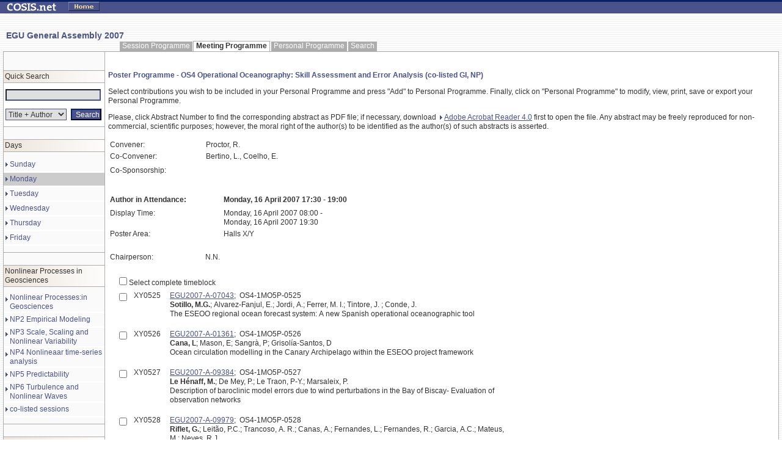

--- FILE ---
content_type: text/html
request_url: https://meetings.copernicus.org/www.cosis.net/members/meetings/sessions/poster_programmef6fd.html?s_id=4045&p_id=248&day=1&view=schedule
body_size: 6895
content:
<!DOCTYPE HTML PUBLIC "-//W3C//DTD HTML 4.0 Transitional//EN">

<html>

<!-- Mirrored from www.cosis.net/members/meetings/sessions/poster_programme.php?s_id=4045&p_id=248&day=1&view=schedule by HTTrack Website Copier/3.x [XR&CO'2007], Thu, 04 Sep 2008 09:49:05 GMT -->
<head>
	<title>COSIS.net  - Poster Programme - OS4 Operational Oceanography: Skill Assessment and Error Analysis (co-listed GI, NP)</title>
	<meta name="robots" content="index,all">
	<meta name="robots" content="follow,all">
	<meta name="keywords" content="cosis, copernicus, acp, acpd, ag, annales, egu, egs, eug, aef, npg, nhess, hess, shop, registrations, meetings, conferences, abstracts, abstract, management, publishing, Solar, Earth, Planetary, Space, Science, Sciences, Radio, Microgravity, Astrophysics">
	<meta name="description" content=" Providing Public Information and Services for registered Individuals and Organizations affiliated with Solar, Earth, Planetary and Space Sciences; Astrophysics, Microgravity and Life Sciences; or Radio Sciences. Other Natural Sciences' Organizations are welcome to join COSIS.">
	<meta name="author" content="Copernicus Systems + Technology GmbH, http//www.copernicussystems.net, ">
	<meta name="publisher" content="Copernicus Systems + Technology GmbH, http//www.copernicussystems.net, ">
	<meta name="distribution" content="global">
	<meta name="page-topic" content="Science">
	<meta http-equiv="Content-Language" content="en-us">
	<link REL="stylesheet" HREF="../../scripte/style_cosis.css" TYPE="text/css">
  <script type="text/javascript">
function toggleAll(trgtEl,checkVal) {
	var obj = document.getElementById(trgtEl);
	var inputs = obj.getElementsByTagName('input');
	for (var i=0; i<inputs.length; i++) {
		if (inputs[i].type == 'checkbox') {
			inputs[i].checked = document.getElementById('toggle_'+trgtEl).checked;
		}
	}
}

function toggleCheck(trgtEl,checkVal) {
	var obj = document.getElementById(trgtEl);
	var inputs = obj.getElementsByTagName('input');
	
	allselected = true;
	for (var i=0; i<inputs.length; i++) {
		if (inputs[i].type == 'checkbox') {
			if(inputs[i].id != 'toggle_'+trgtEl)
			{
				if(!inputs[i].checked)
				{
					allselected = false;
				}
			}
		}
	}
	//toggle all select
	document.getElementById('toggle_'+trgtEl).checked = allselected;
}
  </script>
</head>

<body background="../../images/bg_stripes.gif" topmargin="0" bottommargin="0" leftmargin="0" rightmargin="0" marginheight="0" marginwidth="0">
<table border="0" width="100%" background="../../pics/bg_top_cosisframe.gif">
 <tr>
  <td><img src="../../pics/logo_small_neu.gif" width=81 height=16 alt="" border="0" hspace="8"></td>
  <td><a href="../../login_index.html" target="_top"><img src="../../pics/bttn_home.gif" width=51 height=15 alt="" border="0" hspace="8"></a></td>
  <td width="100%" align="center"><font color="white"></font></td>
  <td><img src="../../pics/space.gif" width=110 height=16 alt="" border="0" hspace="8"></td>
 </tr>
</table>
<p>
<br>
<table width=100% border=0 CELLPADDING=0 CELLSPACING=0>
	<tr>
		<td width=10><img src="../../images/spacer.gif" width="10" height="1" border="0"></td>
		<td class="headline1">EGU General Assembly 2007<br></td>
	</tr>
</table>
<table width="100%" border="0" cellpadding="0" cellspacing="0">
	<tr>
		<td width="5"><img src="../../images/spacer.gif" width="5" height="17" alt="" border="0"></td>
		<td width="167"><img src="../../images/spacer.gif" width="167" height="17" alt="" border="0"></td>
		<td width="5"><img src="../../images/spacer.gif" width="5" height="5" alt="" border="0"></td>
		<td width="100%" align="left">
			<table border="0" cellpadding="0" cellspacing="0">
				<tr>
					<td height="100%" background="../../images/ic_up_deak_le.gif"><img src="../../images/spacer.gif" width="5" height="17" alt="" border="0"></td>
					<td height="100%" background="../../images/ic_up_deak_mi.gif" valign="middle"><a href="../programme/session_programmebbef.html?m_id=40&amp;p_id=248&amp;day=1&amp;view=session" class="menuetop">Session Programme</a></td>
					<td height="100%" background="../../images/ic_up_deak_ri.gif"><img src="../../images/spacer.gif" width="5" height="17" alt="" border="0"></td>
					<td height="100%" background="../../images/ic_up_wh_le.gif"><img src="../../images/spacer.gif" width="5" height="17" alt="" border="0"></td>
					<td height="100%" background="../../images/ic_up_wh_mi.gif" valign="middle"><b>Meeting Programme</b></td>
					<td height="100%" background="../../images/ic_up_wh_ri.gif"><img src="../../images/spacer.gif" width="6" height="17" alt="" border="0"></td>
					<td height="100%" background="../../images/ic_up_deak_le.gif"><img src="../../images/spacer.gif" width="5" height="17" alt="" border="0"></td>
					<td height="100%" background="../../images/ic_up_deak_mi.gif" valign="middle"><a href="../view_pers_programme6ee0.html?m_id=40&amp;p_id=248&amp;day=1&amp;view=schedule" class="menuetop">Personal Programme</a></td>
					<td height="100%" background="../../images/ic_up_deak_ri.gif"><img src="../../images/spacer.gif" width="5" height="17" alt="" border="0"></td>
					<td height="100%" background="../../images/ic_up_deak_le.gif"><img src="../../images/spacer.gif" width="5" height="17" alt="" border="0"></td>
					<td height="100%" background="../../images/ic_up_deak_mi.gif" valign="middle"><a href="../search_programme6ee0.html?m_id=40&amp;p_id=248&amp;day=1&amp;view=schedule" class="menuetop">Search</a></td>
					<td height="100%" background="../../images/ic_up_deak_ri.gif"><img src="../../images/spacer.gif" width="5" height="17" alt="" border="0"></td>
				</tr>
			</table>
		</td>
		<td width="5"><img src="../../images/spacer.gif" width="5" height="5" alt="" border="0"></td>
		<td width="160"><img src="../../images/spacer.gif" width="160" height="5" alt="" border="0"></td>
		<td width="5"><img src="../../images/spacer.gif" width="5" height="5" alt="" border="0"></td>
	</tr>
	<tr>
		<td>&nbsp;</td>
		<td colspan="5" width="100%" bgcolor="#adadad">
			<table width="100%" border="0" cellpadding="0" cellspacing="1" bgcolor="#adadad">
				<tr>
					<td width="165" height="100%" valign="top" bgcolor="#fafafa">
						<table width="100%" border="0" cellpadding="0" cellspacing="0" bgcolor="#fafafa">
							<tr><td width="165" colspan="2"><img src="../../images/spacer.gif" width="165" height="30" alt="" border="0"></td></tr>
						</table>
						<table width="100%" border="0" cellpadding="0" cellspacing="0" bgcolor="#fafafa">
							<tr><td bgcolor="#adadad" colspan="2"><img src="../../images/spacer.gif" width="165" height="1" alt="" border="0"></td></tr>
							<tr>
								<td align="center" colspan="2">
									<table width="100%" border="0" cellpadding="2" cellspacing="0">
										<tr>
											<td background="../../images/tabheadmenu.gif">Quick Search</td>
										</tr>
									</table>
								</td>
							</tr>
							<tr><td bgcolor="#adadad" colspan="2"><img src="../../images/spacer.gif" width="165" height="1" alt="" border="0"></td></tr>
							<tr>
								<td bgcolor="#ffffff" colspan="2">
									<table width="100%" border="0" cellpadding="3" cellspacing="0">
							      <form action="http://www.cosis.net/members/meetings/search_programme.php">
							      <input type="hidden" name="m_id" value="40">
							      <input type="hidden" name="p_id" value="248">
										<input type="hidden" name="day" value="1">
										<input type="hidden" name="view" value="schedule">
							      <input type="hidden" name="mode" value="ranking">
							      <input type="hidden" name="submit_search" value="Search">
										<tr>
											<td colspan="2"><img src="../../images/spacer.gif" width="1" height="1" alt="" border="0"></td>
										</tr>
										<tr>
											<td colspan="2"><input type="text" class="inputtext" size="6" style="width:156px" onfocus="className='inputtextfocus'" onblur="className='inputtext'" name="search_queries[1][query]" value="" maxlength="50"></td>
										</tr>
										<tr>
											<td colspan="2"><img src="../../images/spacer.gif" width="1" height="1" alt="" border="0"></td>
										</tr>
										<tr>
											<td><select name="search_queries[1][word_key]" class="select" style="width:100px" onfocus="className='selectfocus'" onblur="className='select'">
  <option value="">Title + Author</option>
  <option value="title">Title</option>
  <option value="authors">Author</option>
  <option value="number">Abstract Number</option>
  <option value="schedule_nr">Schedule Number</option>
</select>
</td>
											<td><input type="submit" name="submit_search" value="Search" class="inputsubmit" style="width:50px"></td>
										</tr>
										<tr>
											<td colspan="2"><img src="../../images/spacer.gif" width="1" height="1" alt="" border="0"></td>
										</tr>
							      </form>
									</table>
								</td>
							</tr>
							<tr><td bgcolor="#adadad" colspan="2"><img src="../../images/spacer.gif" width="165" height="1" alt="" border="0"></td></tr>
							<tr><td width="165" colspan="2"><img src="../../images/spacer.gif" width="165" height="20" alt="" border="0"></td></tr>
						</table>						<table width="100%" border="0" cellpadding="0" cellspacing="0" bgcolor="#fafafa">
							<tr><td bgcolor="#adadad" colspan="2"><img src="../../images/spacer.gif" width="165" height="1" alt="" border="0"></td></tr>
							<tr>
								<td align="center" colspan="2">
									<table width="100%" border="0" cellpadding="2" cellspacing="0">
										<tr>
											<td background="../../images/tabheadmenu.gif">Days</td>
										</tr>
									</table>
								</td>
							</tr>
							<tr><td bgcolor="#adadad" colspan="2"><img src="../../images/spacer.gif" width="165" height="1" alt="" border="0"></td></tr>
							<tr>
								<td bgcolor="#ffffff" colspan="2">						<table width="100%" border="0" cellpadding="0" cellspacing="0" bgcolor="#fafafa">
							<tr><td width="165" colspan="2"><img src="../../images/spacer.gif" width="165" height="10" alt="" border="0"></td></tr>
							<tr onmouseover="bgColor='#cccccc'" onmouseout="bgColor='#fafafa'">
								<td width="10" valign="top" align="center"><img src="../../images/arrow_blue_menue.gif" width="4" height="21" alt="" border="0"></td>
								<td width="155" valign="middle"><a href="../programme/schedule_programmed2d8.html?m_id=40&amp;p_id=248&amp;day=0&amp;view=schedule" class="menueleft">Sunday</a></td>
							</tr>
 							<tr><td colspan="2" bgcolor="#ffffff"><img src="../../images/spacer.gif" width="165" height="3" alt="" border="0"></td></tr>
							<tr bgColor="#cccccc">
								<td width="10" valign="top" align="center"><img src="../../images/arrow_blue_menue.gif" width="4" height="21" alt="" border="0"></td>
								<td width="155" valign="middle"><a href="../programme/schedule_programme6ee0.html?m_id=40&amp;p_id=248&amp;day=1&amp;view=schedule" class="menueleft">Monday</a></td>
							</tr>
 							<tr><td colspan="2" bgcolor="#ffffff"><img src="../../images/spacer.gif" width="165" height="3" alt="" border="0"></td></tr>
							<tr onmouseover="bgColor='#cccccc'" onmouseout="bgColor='#fafafa'">
								<td width="10" valign="top" align="center"><img src="../../images/arrow_blue_menue.gif" width="4" height="21" alt="" border="0"></td>
								<td width="155" valign="middle"><a href="../programme/schedule_programmefd22.html?m_id=40&amp;p_id=248&amp;day=2&amp;view=schedule" class="menueleft">Tuesday</a></td>
							</tr>
 							<tr><td colspan="2" bgcolor="#ffffff"><img src="../../images/spacer.gif" width="165" height="3" alt="" border="0"></td></tr>
							<tr onmouseover="bgColor='#cccccc'" onmouseout="bgColor='#fafafa'">
								<td width="10" valign="top" align="center"><img src="../../images/arrow_blue_menue.gif" width="4" height="21" alt="" border="0"></td>
								<td width="155" valign="middle"><a href="../programme/schedule_programmedfce.html?m_id=40&amp;p_id=248&amp;day=3&amp;view=schedule" class="menueleft">Wednesday</a></td>
							</tr>
 							<tr><td colspan="2" bgcolor="#ffffff"><img src="../../images/spacer.gif" width="165" height="3" alt="" border="0"></td></tr>
							<tr onmouseover="bgColor='#cccccc'" onmouseout="bgColor='#fafafa'">
								<td width="10" valign="top" align="center"><img src="../../images/arrow_blue_menue.gif" width="4" height="21" alt="" border="0"></td>
								<td width="155" valign="middle"><a href="../programme/schedule_programmeda64.html?m_id=40&amp;p_id=248&amp;day=4&amp;view=schedule" class="menueleft">Thursday</a></td>
							</tr>
 							<tr><td colspan="2" bgcolor="#ffffff"><img src="../../images/spacer.gif" width="165" height="3" alt="" border="0"></td></tr>
							<tr onmouseover="bgColor='#cccccc'" onmouseout="bgColor='#fafafa'">
								<td width="10" valign="top" align="center"><img src="../../images/arrow_blue_menue.gif" width="4" height="21" alt="" border="0"></td>
								<td width="155" valign="middle"><a href="../programme/schedule_programme0e3f.html?m_id=40&amp;p_id=248&amp;day=5&amp;view=schedule" class="menueleft">Friday</a></td>
							</tr>
 							<tr><td colspan="2" bgcolor="#ffffff"><img src="../../images/spacer.gif" width="165" height="3" alt="" border="0"></td></tr>
							<tr><td width="165" colspan="2"><img src="../../images/spacer.gif" width="165" height="10" alt="" border="0"></td></tr>
						</table>
								</td>
							</tr>
							<tr><td bgcolor="#adadad" colspan="2"><img src="../../images/spacer.gif" width="165" height="1" alt="" border="0"></td></tr>
							<tr><td width="165" colspan="2"><img src="../../images/spacer.gif" width="165" height="20" alt="" border="0"></td></tr>
						</table>						<table width="100%" border="0" cellpadding="0" cellspacing="0" bgcolor="#fafafa">
							<tr><td bgcolor="#adadad" colspan="2"><img src="../../images/spacer.gif" width="165" height="1" alt="" border="0"></td></tr>
							<tr>
								<td align="center" colspan="2">
									<table width="100%" border="0" cellpadding="2" cellspacing="0">
										<tr>
											<td background="../../images/tabheadmenu.gif">Nonlinear Processes in Geosciences</td>
										</tr>
									</table>
								</td>
							</tr>
							<tr><td bgcolor="#adadad" colspan="2"><img src="../../images/spacer.gif" width="165" height="1" alt="" border="0"></td></tr>
							<tr>
								<td bgcolor="#ffffff" colspan="2">						<table width="100%" border="0" cellpadding="0" cellspacing="0" bgcolor="#fafafa">
							<tr><td width="165" colspan="2"><img src="../../images/spacer.gif" width="165" height="10" alt="" border="0"></td></tr>
							<tr onmouseover="bgColor='#cccccc'" onmouseout="bgColor='#fafafa'">
								<td width="10" valign="top" align="center"><img src="../../images/arrow_blue_menue.gif" width="4" height="21" alt="" border="0"></td>
								<td width="155" valign="middle"><a href="../programme/schedule_programme6ee0.html?m_id=40&amp;p_id=248&amp;day=1&amp;view=schedule#sg319" class="menueleft">Nonlinear Processes:in Geosciences</a></td>
							</tr>
 							<tr><td colspan="2" bgcolor="#ffffff"><img src="../../images/spacer.gif" width="165" height="3" alt="" border="0"></td></tr>
							<tr onmouseover="bgColor='#cccccc'" onmouseout="bgColor='#fafafa'">
								<td width="10" valign="top" align="center"><img src="../../images/arrow_blue_menue.gif" width="4" height="21" alt="" border="0"></td>
								<td width="155" valign="middle"><a href="../programme/schedule_programme6ee0.html?m_id=40&amp;p_id=248&amp;day=1&amp;view=schedule#sg314" class="menueleft">NP2 Empirical Modeling</a></td>
							</tr>
 							<tr><td colspan="2" bgcolor="#ffffff"><img src="../../images/spacer.gif" width="165" height="3" alt="" border="0"></td></tr>
							<tr onmouseover="bgColor='#cccccc'" onmouseout="bgColor='#fafafa'">
								<td width="10" valign="top" align="center"><img src="../../images/arrow_blue_menue.gif" width="4" height="21" alt="" border="0"></td>
								<td width="155" valign="middle"><a href="../programme/schedule_programme6ee0.html?m_id=40&amp;p_id=248&amp;day=1&amp;view=schedule#sg315" class="menueleft">NP3 Scale, Scaling and Nonlinear Variability</a></td>
							</tr>
 							<tr><td colspan="2" bgcolor="#ffffff"><img src="../../images/spacer.gif" width="165" height="3" alt="" border="0"></td></tr>
							<tr onmouseover="bgColor='#cccccc'" onmouseout="bgColor='#fafafa'">
								<td width="10" valign="top" align="center"><img src="../../images/arrow_blue_menue.gif" width="4" height="21" alt="" border="0"></td>
								<td width="155" valign="middle"><a href="../programme/schedule_programme6ee0.html?m_id=40&amp;p_id=248&amp;day=1&amp;view=schedule#sg316" class="menueleft">NP4 Nonlineaar time-series analysis</a></td>
							</tr>
 							<tr><td colspan="2" bgcolor="#ffffff"><img src="../../images/spacer.gif" width="165" height="3" alt="" border="0"></td></tr>
							<tr onmouseover="bgColor='#cccccc'" onmouseout="bgColor='#fafafa'">
								<td width="10" valign="top" align="center"><img src="../../images/arrow_blue_menue.gif" width="4" height="21" alt="" border="0"></td>
								<td width="155" valign="middle"><a href="../programme/schedule_programme6ee0.html?m_id=40&amp;p_id=248&amp;day=1&amp;view=schedule#sg317" class="menueleft">NP5 Predictability</a></td>
							</tr>
 							<tr><td colspan="2" bgcolor="#ffffff"><img src="../../images/spacer.gif" width="165" height="3" alt="" border="0"></td></tr>
							<tr onmouseover="bgColor='#cccccc'" onmouseout="bgColor='#fafafa'">
								<td width="10" valign="top" align="center"><img src="../../images/arrow_blue_menue.gif" width="4" height="21" alt="" border="0"></td>
								<td width="155" valign="middle"><a href="../programme/schedule_programme6ee0.html?m_id=40&amp;p_id=248&amp;day=1&amp;view=schedule#sg318" class="menueleft">NP6 Turbulence and Nonlinear Waves</a></td>
							</tr>
 							<tr><td colspan="2" bgcolor="#ffffff"><img src="../../images/spacer.gif" width="165" height="3" alt="" border="0"></td></tr>
							<tr onmouseover="bgColor='#cccccc'" onmouseout="bgColor='#fafafa'">
								<td width="10" valign="top" align="center"><img src="../../images/arrow_blue_menue.gif" width="4" height="21" alt="" border="0"></td>
								<td width="155" valign="middle"><a href="../programme/schedule_programme6ee0.html?m_id=40&amp;p_id=248&amp;day=1&amp;view=schedule#sg320" class="menueleft">co-listed sessions</a></td>
							</tr>
 							<tr><td colspan="2" bgcolor="#ffffff"><img src="../../images/spacer.gif" width="165" height="3" alt="" border="0"></td></tr>
							<tr><td width="165" colspan="2"><img src="../../images/spacer.gif" width="165" height="10" alt="" border="0"></td></tr>
						</table>
								</td>
							</tr>
							<tr><td bgcolor="#adadad" colspan="2"><img src="../../images/spacer.gif" width="165" height="1" alt="" border="0"></td></tr>
							<tr><td width="165" colspan="2"><img src="../../images/spacer.gif" width="165" height="20" alt="" border="0"></td></tr>
						</table>						<table width="100%" border="0" cellpadding="0" cellspacing="0" bgcolor="#fafafa">
							<tr><td bgcolor="#adadad" colspan="2"><img src="../../images/spacer.gif" width="165" height="1" alt="" border="0"></td></tr>
							<tr>
								<td align="center" colspan="2">
									<table width="100%" border="0" cellpadding="2" cellspacing="0">
										<tr>
											<td background="../../images/tabheadmenu.gif">Programme Groups</td>
										</tr>
									</table>
								</td>
							</tr>
							<tr><td bgcolor="#adadad" colspan="2"><img src="../../images/spacer.gif" width="165" height="1" alt="" border="0"></td></tr>
							<tr>
								<td bgcolor="#ffffff" colspan="2">						<table width="100%" border="0" cellpadding="0" cellspacing="0" bgcolor="#fafafa">
							<tr><td width="165" colspan="2"><img src="../../images/spacer.gif" width="165" height="10" alt="" border="0"></td></tr>
							<tr onmouseover="bgColor='#cccccc'" onmouseout="bgColor='#fafafa'">
								<td width="10" valign="top" align="center"><img src="../../images/arrow_blue_menue.gif" width="4" height="21" alt="" border="0"></td>
								<td width="155" valign="middle"><a href="../programme/schedule_programme6ace.html?m_id=40&amp;p_id=293&amp;day=1&amp;view=schedule" class="menueleft">Great Debates</a></td>
							</tr>
 							<tr><td colspan="2" bgcolor="#ffffff"><img src="../../images/spacer.gif" width="165" height="3" alt="" border="0"></td></tr>
							<tr onmouseover="bgColor='#cccccc'" onmouseout="bgColor='#fafafa'">
								<td width="10" valign="top" align="center"><img src="../../images/arrow_blue_menue.gif" width="4" height="21" alt="" border="0"></td>
								<td width="155" valign="middle"><a href="../programme/schedule_programmea6a2.html?m_id=40&amp;p_id=233&amp;day=1&amp;view=schedule" class="menueleft">Union Symposia</a></td>
							</tr>
 							<tr><td colspan="2" bgcolor="#ffffff"><img src="../../images/spacer.gif" width="165" height="3" alt="" border="0"></td></tr>
							<tr onmouseover="bgColor='#cccccc'" onmouseout="bgColor='#fafafa'">
								<td width="10" valign="top" align="center"><img src="../../images/arrow_blue_menue.gif" width="4" height="21" alt="" border="0"></td>
								<td width="155" valign="middle"><a href="../programme/schedule_programmed1cf.html?m_id=40&amp;p_id=234&amp;day=1&amp;view=schedule" class="menueleft">Educational Symposia</a></td>
							</tr>
 							<tr><td colspan="2" bgcolor="#ffffff"><img src="../../images/spacer.gif" width="165" height="3" alt="" border="0"></td></tr>
							<tr onmouseover="bgColor='#cccccc'" onmouseout="bgColor='#fafafa'">
								<td width="10" valign="top" align="center"><img src="../../images/arrow_blue_menue.gif" width="4" height="21" alt="" border="0"></td>
								<td width="155" valign="middle"><a href="../programme/schedule_programme0627.html?m_id=40&amp;p_id=235&amp;day=1&amp;view=schedule" class="menueleft">Atmospheric Sciences</a></td>
							</tr>
 							<tr><td colspan="2" bgcolor="#ffffff"><img src="../../images/spacer.gif" width="165" height="3" alt="" border="0"></td></tr>
							<tr onmouseover="bgColor='#cccccc'" onmouseout="bgColor='#fafafa'">
								<td width="10" valign="top" align="center"><img src="../../images/arrow_blue_menue.gif" width="4" height="21" alt="" border="0"></td>
								<td width="155" valign="middle"><a href="../programme/schedule_programme2a61.html?m_id=40&amp;p_id=236&amp;day=1&amp;view=schedule" class="menueleft">Biogeosciences</a></td>
							</tr>
 							<tr><td colspan="2" bgcolor="#ffffff"><img src="../../images/spacer.gif" width="165" height="3" alt="" border="0"></td></tr>
							<tr onmouseover="bgColor='#cccccc'" onmouseout="bgColor='#fafafa'">
								<td width="10" valign="top" align="center"><img src="../../images/arrow_blue_menue.gif" width="4" height="21" alt="" border="0"></td>
								<td width="155" valign="middle"><a href="../programme/schedule_programme504c.html?m_id=40&amp;p_id=237&amp;day=1&amp;view=schedule" class="menueleft">Climate: Past, Present, Future</a></td>
							</tr>
 							<tr><td colspan="2" bgcolor="#ffffff"><img src="../../images/spacer.gif" width="165" height="3" alt="" border="0"></td></tr>
							<tr onmouseover="bgColor='#cccccc'" onmouseout="bgColor='#fafafa'">
								<td width="10" valign="top" align="center"><img src="../../images/arrow_blue_menue.gif" width="4" height="21" alt="" border="0"></td>
								<td width="155" valign="middle"><a href="../programme/schedule_programme3bba.html?m_id=40&amp;p_id=238&amp;day=1&amp;view=schedule" class="menueleft">Cryospheric Sciences</a></td>
							</tr>
 							<tr><td colspan="2" bgcolor="#ffffff"><img src="../../images/spacer.gif" width="165" height="3" alt="" border="0"></td></tr>
							<tr onmouseover="bgColor='#cccccc'" onmouseout="bgColor='#fafafa'">
								<td width="10" valign="top" align="center"><img src="../../images/arrow_blue_menue.gif" width="4" height="21" alt="" border="0"></td>
								<td width="155" valign="middle"><a href="../programme/schedule_programme5f59.html?m_id=40&amp;p_id=239&amp;day=1&amp;view=schedule" class="menueleft">Energy, Resources and the Environment</a></td>
							</tr>
 							<tr><td colspan="2" bgcolor="#ffffff"><img src="../../images/spacer.gif" width="165" height="3" alt="" border="0"></td></tr>
							<tr onmouseover="bgColor='#cccccc'" onmouseout="bgColor='#fafafa'">
								<td width="10" valign="top" align="center"><img src="../../images/arrow_blue_menue.gif" width="4" height="21" alt="" border="0"></td>
								<td width="155" valign="middle"><a href="../programme/schedule_programme90f6.html?m_id=40&amp;p_id=240&amp;day=1&amp;view=schedule" class="menueleft">Geochemistry, Mineralogy, Petrology & Volcanology</a></td>
							</tr>
 							<tr><td colspan="2" bgcolor="#ffffff"><img src="../../images/spacer.gif" width="165" height="3" alt="" border="0"></td></tr>
							<tr onmouseover="bgColor='#cccccc'" onmouseout="bgColor='#fafafa'">
								<td width="10" valign="top" align="center"><img src="../../images/arrow_blue_menue.gif" width="4" height="21" alt="" border="0"></td>
								<td width="155" valign="middle"><a href="../programme/schedule_programmeca36.html?m_id=40&amp;p_id=241&amp;day=1&amp;view=schedule" class="menueleft">Geodesy</a></td>
							</tr>
 							<tr><td colspan="2" bgcolor="#ffffff"><img src="../../images/spacer.gif" width="165" height="3" alt="" border="0"></td></tr>
							<tr onmouseover="bgColor='#cccccc'" onmouseout="bgColor='#fafafa'">
								<td width="10" valign="top" align="center"><img src="../../images/arrow_blue_menue.gif" width="4" height="21" alt="" border="0"></td>
								<td width="155" valign="middle"><a href="../programme/schedule_programme69b9.html?m_id=40&amp;p_id=242&amp;day=1&amp;view=schedule" class="menueleft">Geodynamics</a></td>
							</tr>
 							<tr><td colspan="2" bgcolor="#ffffff"><img src="../../images/spacer.gif" width="165" height="3" alt="" border="0"></td></tr>
							<tr onmouseover="bgColor='#cccccc'" onmouseout="bgColor='#fafafa'">
								<td width="10" valign="top" align="center"><img src="../../images/arrow_blue_menue.gif" width="4" height="21" alt="" border="0"></td>
								<td width="155" valign="middle"><a href="../programme/schedule_programmeaa68.html?m_id=40&amp;p_id=243&amp;day=1&amp;view=schedule" class="menueleft">Geomorphology</a></td>
							</tr>
 							<tr><td colspan="2" bgcolor="#ffffff"><img src="../../images/spacer.gif" width="165" height="3" alt="" border="0"></td></tr>
							<tr onmouseover="bgColor='#cccccc'" onmouseout="bgColor='#fafafa'">
								<td width="10" valign="top" align="center"><img src="../../images/arrow_blue_menue.gif" width="4" height="21" alt="" border="0"></td>
								<td width="155" valign="middle"><a href="../programme/schedule_programmef90a.html?m_id=40&amp;p_id=244&amp;day=1&amp;view=schedule" class="menueleft">Geosciences Instrumentation and Data Systems</a></td>
							</tr>
 							<tr><td colspan="2" bgcolor="#ffffff"><img src="../../images/spacer.gif" width="165" height="3" alt="" border="0"></td></tr>
							<tr onmouseover="bgColor='#cccccc'" onmouseout="bgColor='#fafafa'">
								<td width="10" valign="top" align="center"><img src="../../images/arrow_blue_menue.gif" width="4" height="21" alt="" border="0"></td>
								<td width="155" valign="middle"><a href="../programme/schedule_programme10a2.html?m_id=40&amp;p_id=245&amp;day=1&amp;view=schedule" class="menueleft">Hydrological Sciences</a></td>
							</tr>
 							<tr><td colspan="2" bgcolor="#ffffff"><img src="../../images/spacer.gif" width="165" height="3" alt="" border="0"></td></tr>
							<tr onmouseover="bgColor='#cccccc'" onmouseout="bgColor='#fafafa'">
								<td width="10" valign="top" align="center"><img src="../../images/arrow_blue_menue.gif" width="4" height="21" alt="" border="0"></td>
								<td width="155" valign="middle"><a href="../programme/schedule_programme7819.html?m_id=40&amp;p_id=260&amp;day=1&amp;view=schedule" class="menueleft">Isotopes in Geosciences: Instrumentation and Applications</a></td>
							</tr>
 							<tr><td colspan="2" bgcolor="#ffffff"><img src="../../images/spacer.gif" width="165" height="3" alt="" border="0"></td></tr>
							<tr onmouseover="bgColor='#cccccc'" onmouseout="bgColor='#fafafa'">
								<td width="10" valign="top" align="center"><img src="../../images/arrow_blue_menue.gif" width="4" height="21" alt="" border="0"></td>
								<td width="155" valign="middle"><a href="../programme/schedule_programmea5aa.html?m_id=40&amp;p_id=246&amp;day=1&amp;view=schedule" class="menueleft">Magnetism, Palaeomagnetism, Rock Physics & Geomaterials</a></td>
							</tr>
 							<tr><td colspan="2" bgcolor="#ffffff"><img src="../../images/spacer.gif" width="165" height="3" alt="" border="0"></td></tr>
							<tr onmouseover="bgColor='#cccccc'" onmouseout="bgColor='#fafafa'">
								<td width="10" valign="top" align="center"><img src="../../images/arrow_blue_menue.gif" width="4" height="21" alt="" border="0"></td>
								<td width="155" valign="middle"><a href="../programme/schedule_programme61f6.html?m_id=40&amp;p_id=247&amp;day=1&amp;view=schedule" class="menueleft">Natural Hazards</a></td>
							</tr>
 							<tr><td colspan="2" bgcolor="#ffffff"><img src="../../images/spacer.gif" width="165" height="3" alt="" border="0"></td></tr>
							<tr bgColor="#cccccc">
								<td width="10" valign="top" align="center"><img src="../../images/arrow_blue_menue.gif" width="4" height="21" alt="" border="0"></td>
								<td width="155" valign="middle"><a href="../programme/schedule_programme6ee0.html?m_id=40&amp;p_id=248&amp;day=1&amp;view=schedule" class="menueleft">Nonlinear Processes in Geosciences</a></td>
							</tr>
 							<tr><td colspan="2" bgcolor="#ffffff"><img src="../../images/spacer.gif" width="165" height="3" alt="" border="0"></td></tr>
							<tr onmouseover="bgColor='#cccccc'" onmouseout="bgColor='#fafafa'">
								<td width="10" valign="top" align="center"><img src="../../images/arrow_blue_menue.gif" width="4" height="21" alt="" border="0"></td>
								<td width="155" valign="middle"><a href="../programme/schedule_programme16b6.html?m_id=40&amp;p_id=249&amp;day=1&amp;view=schedule" class="menueleft">Ocean Sciences</a></td>
							</tr>
 							<tr><td colspan="2" bgcolor="#ffffff"><img src="../../images/spacer.gif" width="165" height="3" alt="" border="0"></td></tr>
							<tr onmouseover="bgColor='#cccccc'" onmouseout="bgColor='#fafafa'">
								<td width="10" valign="top" align="center"><img src="../../images/arrow_blue_menue.gif" width="4" height="21" alt="" border="0"></td>
								<td width="155" valign="middle"><a href="../programme/schedule_programme7095.html?m_id=40&amp;p_id=250&amp;day=1&amp;view=schedule" class="menueleft">Planetary and Solar System Sciences</a></td>
							</tr>
 							<tr><td colspan="2" bgcolor="#ffffff"><img src="../../images/spacer.gif" width="165" height="3" alt="" border="0"></td></tr>
							<tr onmouseover="bgColor='#cccccc'" onmouseout="bgColor='#fafafa'">
								<td width="10" valign="top" align="center"><img src="../../images/arrow_blue_menue.gif" width="4" height="21" alt="" border="0"></td>
								<td width="155" valign="middle"><a href="../programme/schedule_programme678c.html?m_id=40&amp;p_id=251&amp;day=1&amp;view=schedule" class="menueleft">Seismology</a></td>
							</tr>
 							<tr><td colspan="2" bgcolor="#ffffff"><img src="../../images/spacer.gif" width="165" height="3" alt="" border="0"></td></tr>
							<tr onmouseover="bgColor='#cccccc'" onmouseout="bgColor='#fafafa'">
								<td width="10" valign="top" align="center"><img src="../../images/arrow_blue_menue.gif" width="4" height="21" alt="" border="0"></td>
								<td width="155" valign="middle"><a href="../programme/schedule_programme3879.html?m_id=40&amp;p_id=252&amp;day=1&amp;view=schedule" class="menueleft">Soil System Sciences</a></td>
							</tr>
 							<tr><td colspan="2" bgcolor="#ffffff"><img src="../../images/spacer.gif" width="165" height="3" alt="" border="0"></td></tr>
							<tr onmouseover="bgColor='#cccccc'" onmouseout="bgColor='#fafafa'">
								<td width="10" valign="top" align="center"><img src="../../images/arrow_blue_menue.gif" width="4" height="21" alt="" border="0"></td>
								<td width="155" valign="middle"><a href="../programme/schedule_programme9cd6.html?m_id=40&amp;p_id=253&amp;day=1&amp;view=schedule" class="menueleft">Solar-Terrestrial Sciences</a></td>
							</tr>
 							<tr><td colspan="2" bgcolor="#ffffff"><img src="../../images/spacer.gif" width="165" height="3" alt="" border="0"></td></tr>
							<tr onmouseover="bgColor='#cccccc'" onmouseout="bgColor='#fafafa'">
								<td width="10" valign="top" align="center"><img src="../../images/arrow_blue_menue.gif" width="4" height="21" alt="" border="0"></td>
								<td width="155" valign="middle"><a href="../programme/schedule_programme579e.html?m_id=40&amp;p_id=254&amp;day=1&amp;view=schedule" class="menueleft">Stratigraphy, Sedimentology and Palaeontology</a></td>
							</tr>
 							<tr><td colspan="2" bgcolor="#ffffff"><img src="../../images/spacer.gif" width="165" height="3" alt="" border="0"></td></tr>
							<tr onmouseover="bgColor='#cccccc'" onmouseout="bgColor='#fafafa'">
								<td width="10" valign="top" align="center"><img src="../../images/arrow_blue_menue.gif" width="4" height="21" alt="" border="0"></td>
								<td width="155" valign="middle"><a href="../programme/schedule_programme27fa.html?m_id=40&amp;p_id=255&amp;day=1&amp;view=schedule" class="menueleft">Tectonics and Structural Geology</a></td>
							</tr>
 							<tr><td colspan="2" bgcolor="#ffffff"><img src="../../images/spacer.gif" width="165" height="3" alt="" border="0"></td></tr>
							<tr onmouseover="bgColor='#cccccc'" onmouseout="bgColor='#fafafa'">
								<td width="10" valign="top" align="center"><img src="../../images/arrow_blue_menue.gif" width="4" height="21" alt="" border="0"></td>
								<td width="155" valign="middle"><a href="../programme/schedule_programmea4e6.html?m_id=40&amp;p_id=277&amp;day=1&amp;view=schedule" class="menueleft">Medal Lectures</a></td>
							</tr>
 							<tr><td colspan="2" bgcolor="#ffffff"><img src="../../images/spacer.gif" width="165" height="3" alt="" border="0"></td></tr>
							<tr onmouseover="bgColor='#cccccc'" onmouseout="bgColor='#fafafa'">
								<td width="10" valign="top" align="center"><img src="../../images/arrow_blue_menue.gif" width="4" height="21" alt="" border="0"></td>
								<td width="155" valign="middle"><a href="../programme/schedule_programme6e08.html?m_id=40&amp;p_id=270&amp;day=1&amp;view=schedule" class="menueleft">EGU Short Courses</a></td>
							</tr>
 							<tr><td colspan="2" bgcolor="#ffffff"><img src="../../images/spacer.gif" width="165" height="3" alt="" border="0"></td></tr>
							<tr onmouseover="bgColor='#cccccc'" onmouseout="bgColor='#fafafa'">
								<td width="10" valign="top" align="center"><img src="../../images/arrow_blue_menue.gif" width="4" height="21" alt="" border="0"></td>
								<td width="155" valign="middle"><a href="../programme/schedule_programmecc17.html?m_id=40&amp;p_id=275&amp;day=1&amp;view=schedule" class="menueleft">Keynote Lectures</a></td>
							</tr>
 							<tr><td colspan="2" bgcolor="#ffffff"><img src="../../images/spacer.gif" width="165" height="3" alt="" border="0"></td></tr>
							<tr onmouseover="bgColor='#cccccc'" onmouseout="bgColor='#fafafa'">
								<td width="10" valign="top" align="center"><img src="../../images/arrow_blue_menue.gif" width="4" height="21" alt="" border="0"></td>
								<td width="155" valign="middle"><a href="../programme/schedule_programme753d.html?m_id=40&amp;p_id=262&amp;day=1&amp;view=schedule" class="menueleft">Townhall Meetings</a></td>
							</tr>
 							<tr><td colspan="2" bgcolor="#ffffff"><img src="../../images/spacer.gif" width="165" height="3" alt="" border="0"></td></tr>
							<tr onmouseover="bgColor='#cccccc'" onmouseout="bgColor='#fafafa'">
								<td width="10" valign="top" align="center"><img src="../../images/arrow_blue_menue.gif" width="4" height="21" alt="" border="0"></td>
								<td width="155" valign="middle"><a href="../programme/schedule_programme1c14.html?m_id=40&amp;p_id=278&amp;day=1&amp;view=schedule" class="menueleft">Division Business Meetings</a></td>
							</tr>
 							<tr><td colspan="2" bgcolor="#ffffff"><img src="../../images/spacer.gif" width="165" height="3" alt="" border="0"></td></tr>
							<tr onmouseover="bgColor='#cccccc'" onmouseout="bgColor='#fafafa'">
								<td width="10" valign="top" align="center"><img src="../../images/arrow_blue_menue.gif" width="4" height="21" alt="" border="0"></td>
								<td width="155" valign="middle"><a href="../programme/schedule_programme7860.html?m_id=40&amp;p_id=279&amp;day=1&amp;view=schedule" class="menueleft">Editorial Board Meetings</a></td>
							</tr>
 							<tr><td colspan="2" bgcolor="#ffffff"><img src="../../images/spacer.gif" width="165" height="3" alt="" border="0"></td></tr>
							<tr onmouseover="bgColor='#cccccc'" onmouseout="bgColor='#fafafa'">
								<td width="10" valign="top" align="center"><img src="../../images/arrow_blue_menue.gif" width="4" height="21" alt="" border="0"></td>
								<td width="155" valign="middle"><a href="../programme/schedule_programme9fd0.html?m_id=40&amp;p_id=280&amp;day=1&amp;view=schedule" class="menueleft">Union Meetings</a></td>
							</tr>
 							<tr><td colspan="2" bgcolor="#ffffff"><img src="../../images/spacer.gif" width="165" height="3" alt="" border="0"></td></tr>
							<tr onmouseover="bgColor='#cccccc'" onmouseout="bgColor='#fafafa'">
								<td width="10" valign="top" align="center"><img src="../../images/arrow_blue_menue.gif" width="4" height="21" alt="" border="0"></td>
								<td width="155" valign="middle"><a href="../programme/schedule_programmebe15.html?m_id=40&amp;p_id=261&amp;day=1&amp;view=schedule" class="menueleft">Splinter Meetings</a></td>
							</tr>
 							<tr><td colspan="2" bgcolor="#ffffff"><img src="../../images/spacer.gif" width="165" height="3" alt="" border="0"></td></tr>
							<tr onmouseover="bgColor='#cccccc'" onmouseout="bgColor='#fafafa'">
								<td width="10" valign="top" align="center"><img src="../../images/arrow_blue_menue.gif" width="4" height="21" alt="" border="0"></td>
								<td width="155" valign="middle"><a href="../programme/schedule_programmedcf7.html?m_id=40&amp;p_id=291&amp;day=1&amp;view=schedule" class="menueleft">Forums</a></td>
							</tr>
 							<tr><td colspan="2" bgcolor="#ffffff"><img src="../../images/spacer.gif" width="165" height="3" alt="" border="0"></td></tr>
							<tr><td width="165" colspan="2"><img src="../../images/spacer.gif" width="165" height="10" alt="" border="0"></td></tr>
						</table>
								</td>
							</tr>
							<tr><td bgcolor="#adadad" colspan="2"><img src="../../images/spacer.gif" width="165" height="1" alt="" border="0"></td></tr>
							<tr><td width="165" colspan="2"><img src="../../images/spacer.gif" width="165" height="20" alt="" border="0"></td></tr>
						</table>					</td>

					<td width="100%" height="100%" valign="top" bgcolor="#ffffff">
						<table border="0" cellpadding="0" cellspacing="0" bgcolor="#ffffff">
							<tr>
								<td width="5"><img src="../../images/spacer.gif" width="5" height="30" alt="" border="0"></td>
								<td valign="top" width="100%"><img src="../../images/spacer.gif" width="5" height="30" alt="" border="0"></td>
								<td width="5"><img src="../../images/spacer.gif" width="5" height="30" alt="" border="0"></td>
							</tr>
							<tr>
								<td><img src="../../images/spacer.gif" width="1" height="1" alt="" border="0"></td>
								<td><img src="../../images/spacer.gif" width="1" height="1" alt="" border="0"></td>
								<td><img src="../../images/spacer.gif" width="1" height="1" alt="" border="0"></td>
							</tr>
							<tr>
								<td>&nbsp;</td>
								<td>
									<span class="headline2">Poster Programme - OS4 Operational Oceanography: Skill Assessment and Error Analysis (co-listed GI, NP)</span><p></p>

Select contributions you wish to be included in your Personal
Programme and press "Add" to Personal Programme. Finally, click on
"Personal Programme" to modify, view, print, save or export your
Personal Programme.
<!--
Tick contributions you wish to be included in your Personal Programme and then press
&quot;<b>Add</b>&quot; to Personal Programme. Finally, press &quot;<b>View</b>&quot;
Personal (Draft) Programme and proceed as indicated.
Alternatively, you may use the
<a href="../search_programme.php?m_id=40&mode=p&p_id=248&s_id=4045"><img src="../../images/arrow_blue.gif" width="4" height="7" alt="" border="0" hspace="3" vspace="1" align="absmiddle">Search Engine</a>.
-->
<p>
<p>
Please, click Abstract Number to find the corresponding abstract as PDF
file; if necessary, download <a target="_blank"
 href="http://www.adobe.com/products/acrobat/readstep.html"><img src="../../images/arrow_blue.gif" width="4" height="7" alt="" border="0" hspace="3" vspace="1" align="absmiddle">Adobe Acrobat Reader 4.0</a>
first to open the file.
Any abstract may be freely reproduced for non-commercial, scientific
purposes; however, the moral right of the author(s) to be identified as the
author(s) of such abstracts is asserted.
</p>

  <div align="left">
    <table border="0" width="648" height="59">
      <tr>
        <td width="152" height="1" valign="top">Convener:</td>
        <td width="480" height="1" valign="top">Proctor, R.</td>
      </tr>
      <tr>
        <td width="152" height="1" valign="top">Co-Convener:</td>
        <td width="480" height="1" valign="top">Bertino, L., Coelho, E.</td>
      </tr>
      <tr>
        <td width="152" height="1" valign="top"></td>
        <td width="480" height="1" valign="top"></td>
      </tr>
      <tr>
        <td width="152" height="1" valign="top">Co-Sponsorship:</td>
        <td width="480" height="1" valign="top"></td>
      </tr>
    </table>
  </div>
  <p>

<form action="http://www.cosis.net/members/meetings/sessions/poster_programme.php" method="post">
<input type="hidden" name="p_id" value="248">
<input type="hidden" name="s_id" value="4045">
   <table border="0" width="529" height="1">
     <tr>
       <td width="252" height="35" valign="top"><b><br>
         Author in Attendance:
         </b></td>
       <td width="517" height="35" valign="top"><b>
         
<br>
Monday, 16 April 2007 17:30 - 19:00</b></td>
     </tr>
     <tr>
       <td width="252" height="19" valign="top">Display Time:</td>
       <td width="517" height="19" valign="top">
         Monday, 16 April 2007 08:00 - <br>Monday, 16 April 2007 19:30</td>
     </tr>
     <tr>
       <td width="252" height="22" valign="top">
         Poster Area:</td>
       <td width="517" height="22" valign="top">
         Halls X/Y</td>
     </tr>
   </table>
 <p>
  <table>
  <tr>
        <td width="152" height="1">Chairperson:</td>
        <td width="477" height="1">N.N.</td>
      </tr>
    </table>
  <p>
<fieldset id="3047" style="border: 0;">
<div align="left">
	<table border="0" width="645" height="1">
		<tr>
			<td valign="top" nowrap>
<input id="toggle_3047" name="" value="" type="checkbox" onClick="toggleAll('3047');">Select complete timeblock
			</td>
		</tr>
	</table>
</div>
  <div align="left">
    <table border="0" width="645" height="1">
      <tr>

  <td width="24" height="1" valign="top">      <input type="checkbox" name="a[]" value="88922" onClick="toggleCheck('3047');"
      >
    </td>


   <td width="55" height="1" valign="top">XY0525<br></td>
        <td width="550" height="1" valign="top">
<a href="../../../abstracts/EGU2007/07043/EGU2007-J-07043.pdf" target="_blank">EGU2007-A-07043</a>;&nbsp;&nbsp;OS4-1MO5P-0525<br><b>Sotillo, M.G.</b>; Alvarez-Fanjul, E.; Jordi, A.; Ferrer, M. I.; Tintore, J. ; Conde, J.<br>The ESEOO regional ocean forecast system: A new Spanish operational oceanographic tool          </td>
      </tr>
    </table>
  </div>

  <p>

  <div align="left">
    <table border="0" width="645" height="1">
      <tr>

  <td width="24" height="1" valign="top">      <input type="checkbox" name="a[]" value="82527" onClick="toggleCheck('3047');"
      >
    </td>


   <td width="55" height="1" valign="top">XY0526<br></td>
        <td width="550" height="1" valign="top">
<a href="../../../abstracts/EGU2007/01361/EGU2007-J-01361.pdf" target="_blank">EGU2007-A-01361</a>;&nbsp;&nbsp;OS4-1MO5P-0526<br><b>Cana, L</b>; Mason, E; Sangr�, P; Grisol�a-Santos, D<br>Ocean circulation modelling in the Canary Archipelago within the ESEOO project framework         </td>
      </tr>
    </table>
  </div>

  <p>

  <div align="left">
    <table border="0" width="645" height="1">
      <tr>

  <td width="24" height="1" valign="top">      <input type="checkbox" name="a[]" value="91566" onClick="toggleCheck('3047');"
      >
    </td>


   <td width="55" height="1" valign="top">XY0527<br></td>
        <td width="550" height="1" valign="top">
<a href="../../../abstracts/EGU2007/09384/EGU2007-J-09384.pdf" target="_blank">EGU2007-A-09384</a>;&nbsp;&nbsp;OS4-1MO5P-0527<br><b>Le H�naff, M.</b>; De Mey, P.; Le Traon, P-Y.; Marsaleix, P.<br>Description of baroclinic model errors due to wind perturbations in the Bay of Biscay- Evaluation of observation networks         </td>
      </tr>
    </table>
  </div>

  <p>

  <div align="left">
    <table border="0" width="645" height="1">
      <tr>

  <td width="24" height="1" valign="top">      <input type="checkbox" name="a[]" value="93753" onClick="toggleCheck('3047');"
      >
    </td>


   <td width="55" height="1" valign="top">XY0528<br></td>
        <td width="550" height="1" valign="top">
<a href="../../../abstracts/EGU2007/09979/EGU2007-J-09979-6.pdf" target="_blank">EGU2007-A-09979</a>;&nbsp;&nbsp;OS4-1MO5P-0528<br><b>Riflet, G.</b>; Leit�o, P.C.; Trancoso, A. R.; Canas, A.; Fernandes, L.; Fernandes, R.; Garcia, A.C.; Mateus, M.; Neves, R.J.<br>Assessing the quality of a pre-operational model for the portuguese coast         </td>
      </tr>
    </table>
  </div>

  <p>

  <div align="left">
    <table border="0" width="645" height="1">
      <tr>

  <td width="24" height="1" valign="top">      <input type="checkbox" name="a[]" value="93386" onClick="toggleCheck('3047');"
      >
    </td>


   <td width="55" height="1" valign="top">XY0529<br></td>
        <td width="550" height="1" valign="top">
<a href="../../../abstracts/EGU2007/10957/EGU2007-J-10957.pdf" target="_blank">EGU2007-A-10957</a>;&nbsp;&nbsp;OS4-1MO5P-0529<br>Wikle, C.; Dobricic, S. ; Berliner, L. ; Pinardi, N.; Milliff, R. <br>A Bayesian hierarchical model for error covariance in the Mediterranean Forecast System         </td>
      </tr>
    </table>
  </div>

  <p>

  <div align="left">
    <table border="0" width="645" height="1">
      <tr>

  <td width="24" height="1" valign="top">      <input type="checkbox" name="a[]" value="91063" onClick="toggleCheck('3047');"
      >
    </td>


   <td width="55" height="1" valign="top">XY0530<br></td>
        <td width="550" height="1" valign="top">
<a href="../../../abstracts/EGU2007/08935/EGU2007-J-08935.pdf" target="_blank">EGU2007-A-08935</a>;&nbsp;&nbsp;OS4-1MO5P-0530<br>Mariani, S.; Orasi, A.; Inghilesi, R.; Casaioli, M.<br>Time series comparison of the SIMM�s WAM forecasts and the RON buoy observations along the Italian coasts         </td>
      </tr>
    </table>
  </div>

  <p>

  <div align="left">
    <table border="0" width="645" height="1">
      <tr>

  <td width="24" height="1" valign="top">      <input type="checkbox" name="a[]" value="84608" onClick="toggleCheck('3047');"
      >
    </td>


   <td width="55" height="1" valign="top">XY0531<br></td>
        <td width="550" height="1" valign="top">
<a href="../../../abstracts/EGU2007/03217/EGU2007-J-03217.pdf" target="_blank">EGU2007-A-03217</a>;&nbsp;&nbsp;OS4-1MO5P-0531<br><b>Janekovic, I.</b>; Sikiric-Dutour, M.<br>Improving tidal open boundary conditions for the Adriatic Sea numerical model         </td>
      </tr>
    </table>
  </div>

  <p>

  <div align="left">
    <table border="0" width="645" height="1">
      <tr>

  <td width="24" height="1" valign="top">      <input type="checkbox" name="a[]" value="85456" onClick="toggleCheck('3047');"
      >
    </td>


   <td width="55" height="1" valign="top">XY0532<br></td>
        <td width="550" height="1" valign="top">
<a href="../../../abstracts/EGU2007/03990/EGU2007-J-03990.pdf" target="_blank">EGU2007-A-03990</a>;&nbsp;&nbsp;OS4-1MO5P-0532<br><b>Korotaev, G.K.</b>; Ratner, Yu.B.; Dorofeev, V.L.; Knysh, V.V.<br>Validation of the basin-scale Black Sea dynamic forecast         </td>
      </tr>
    </table>
  </div>

  <p>

  <div align="left">
    <table border="0" width="645" height="1">
      <tr>

  <td width="24" height="1" valign="top">      <input type="checkbox" name="a[]" value="87458" onClick="toggleCheck('3047');"
      >
    </td>


   <td width="55" height="1" valign="top">XY0533<br></td>
        <td width="550" height="1" valign="top">
<a href="../../../abstracts/EGU2007/05767/EGU2007-J-05767.pdf" target="_blank">EGU2007-A-05767</a>;&nbsp;&nbsp;OS4-1MO5P-0533<br><b>Palazov, A.</b>; Slabakov, H.; Stefanov, A.<br>Multi-parameter In-situ Open Sea Observing Platform         </td>
      </tr>
    </table>
  </div>

  <p>

  <div align="left">
    <table border="0" width="645" height="1">
      <tr>

  <td width="24" height="1" valign="top">      <input type="checkbox" name="a[]" value="88931" onClick="toggleCheck('3047');"
      >
    </td>


   <td width="55" height="1" valign="top">XY0534<br></td>
        <td width="550" height="1" valign="top">
<a href="../../../abstracts/EGU2007/07050/EGU2007-J-07050.pdf" target="_blank">EGU2007-A-07050</a>;&nbsp;&nbsp;OS4-1MO5P-0534<br>Slabakov, H.; <b>Palazov, A.</b>; Valchev, N.<br>Improvement of observational and networking potential of the regional Black Sea operational oceanographic system         </td>
      </tr>
    </table>
  </div>

  <p>

  <div align="left">
    <table border="0" width="645" height="1">
      <tr>

  <td width="24" height="1" valign="top">      <input type="checkbox" name="a[]" value="83121" onClick="toggleCheck('3047');"
      >
    </td>


   <td width="55" height="1" valign="top">XY0535<br></td>
        <td width="550" height="1" valign="top">
<a href="../../../abstracts/EGU2007/01887/EGU2007-J-01887.pdf" target="_blank">EGU2007-A-01887</a>;&nbsp;&nbsp;OS4-1MO5P-0535<br><b>Baudel, S.</b>; Gasc, M.; Toumazou, V.; Vinay, G.<br>Mercator Ocean forecasting products: an assessment by the users         </td>
      </tr>
    </table>
  </div>

  <p>

  <div align="left">
    <table border="0" width="645" height="1">
      <tr>

  <td width="24" height="1" valign="top">      <input type="checkbox" name="a[]" value="85600" onClick="toggleCheck('3047');"
      >
    </td>


   <td width="55" height="1" valign="top">XY0536<br></td>
        <td width="550" height="1" valign="top">
<a href="../../../abstracts/EGU2007/04122/EGU2007-J-04122.pdf" target="_blank">EGU2007-A-04122</a>;&nbsp;&nbsp;OS4-1MO5P-0536<br><b>Coelho, E.</b>; Rowley, C.; Peggion, G.; Jacobs, G.<br>Forecast error analysis of limited data assimilation schemes using perturbed and multi-model ensembles         </td>
      </tr>
    </table>
  </div>

  <p>

  <div align="left">
    <table border="0" width="645" height="1">
      <tr>

  <td width="24" height="1" valign="top">      <input type="checkbox" name="a[]" value="88879" onClick="toggleCheck('3047');"
      >
    </td>


   <td width="55" height="1" valign="top">XY0537<br></td>
        <td width="550" height="1" valign="top">
<a href="../../../abstracts/EGU2007/07007/EGU2007-J-07007.pdf" target="_blank">EGU2007-A-07007</a>;&nbsp;&nbsp;OS4-1MO5P-0537<br>Acreman, D.; Jeffery, C.; <b>Storkey, D.</b><br>Validation and tuning of mixed layer models for operational ocean models         </td>
      </tr>
    </table>
  </div>

  <p>

  <div align="left">
    <table border="0" width="645" height="1">
      <tr>

  <td width="24" height="1" valign="top">      <input type="checkbox" name="a[]" value="89401" onClick="toggleCheck('3047');"
      >
    </td>


   <td width="55" height="1" valign="top">XY0538<br></td>
        <td width="550" height="1" valign="top">
<a href="../../../abstracts/EGU2007/07467/EGU2007-J-07467.pdf" target="_blank">EGU2007-A-07467</a>;&nbsp;&nbsp;OS4-1MO5P-0538<br><b>O'Dea, E.J.</b>; Hyder, P.; Horsburgh, K.J.; Osborne, J.P.; Holt, M.W.<br>Systematic error analysis of a high resolution relocatable system for operational hydrodynamic coastal forecasting         </td>
      </tr>
    </table>
  </div>

  <p>

  <div align="left">
    <table border="0" width="645" height="1">
      <tr>

  <td width="24" height="1" valign="top">      <input type="checkbox" name="a[]" value="92982" onClick="toggleCheck('3047');"
      >
    </td>


   <td width="55" height="1" valign="top">XY0539<br></td>
        <td width="550" height="1" valign="top">
<a href="../../../abstracts/EGU2007/10617/EGU2007-J-10617.pdf" target="_blank">EGU2007-A-10617</a>;&nbsp;&nbsp;OS4-1MO5P-0539<br><b>Raudsepp, U.</b>; Elken, J.; K�uts, T.; Liblik, T.; Kikas, V.; Lagemaa, P.; Uiboupin, R.<br>Forecasting skills of the HIROMB in the Gulf of Finland         </td>
      </tr>
    </table>
  </div>

  <p>

<script language="JavaScript">
toggleCheck('3047');
</script>
</fieldset>

<br><br>
<br>
<input type="submit" name="submit_add" value="Add" class="inputsubmit"> to Personal Programme and Back to Meeting Programme<p>
<br>
<p><a href="oral_programmeca91.html?p_id=248&amp;s_id=4045"><img src="../../images/arrow_blue.gif" width="4" height="7" alt="" border="0" hspace="3" vspace="1" align="absmiddle">View corresponding Oral Programme</a></p>
<br>
<p><a href="http://www.cosis.net/members/meetings/programme/view.php?p_id=248"><img src="../../images/arrow_blue.gif" width="4" height="7" alt="" border="0" hspace="3" vspace="1" align="absmiddle">Back to Meeting Programme</a></p>
<p>
</form>
<p>

									<p></p>
								</td>
								<td>&nbsp;</td>
							</tr>
							<tr><td colspan="3">&nbsp;<br>&nbsp;</td></tr>
						</table>
					</td>
				</tr>
			</table>
		</td>
		<td>&nbsp;</td>
	</tr>
</table>
<br><br>
<p align="center" class="infobox">
&copy;2002-2008 Copernicus Systems + Technology GmbH
</p>
<br>
</body>

<!-- Mirrored from www.cosis.net/members/meetings/sessions/poster_programme.php?s_id=4045&p_id=248&day=1&view=schedule by HTTrack Website Copier/3.x [XR&CO'2007], Thu, 04 Sep 2008 09:49:05 GMT -->
</html>
